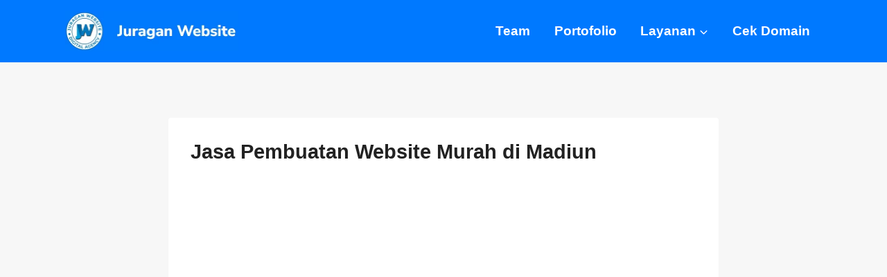

--- FILE ---
content_type: text/html; charset=UTF-8
request_url: https://juraganweb.co.id/jasa-pembuatan-website-murah-di-madiun/
body_size: 21425
content:
<!doctype html><html lang="id" class="no-js" itemtype="https://schema.org/Blog" itemscope><head><script data-no-optimize="1">var litespeed_docref=sessionStorage.getItem("litespeed_docref");litespeed_docref&&(Object.defineProperty(document,"referrer",{get:function(){return litespeed_docref}}),sessionStorage.removeItem("litespeed_docref"));</script> <meta charset="UTF-8"><meta name="viewport" content="width=device-width, initial-scale=1, minimum-scale=1"><meta name='robots' content='index, follow, max-image-preview:large, max-snippet:-1, max-video-preview:-1' /><title>Jasa Pembuatan Website Murah di Madiun - Juragan Website</title><meta name="description" content="Jasa Pembuatan Website Murah di Madiun, lebih dari 500+ pelanggan telah mempercayakan pembuatan websitenya pada kami." /><link rel="canonical" href="https://juraganweb.co.id/jasa-pembuatan-website-murah-di-madiun/" /><meta property="og:locale" content="id_ID" /><meta property="og:type" content="article" /><meta property="og:title" content="Jasa Pembuatan Website Murah di Madiun - Juragan Website" /><meta property="og:description" content="Jasa Pembuatan Website Murah di Madiun, lebih dari 500+ pelanggan telah mempercayakan pembuatan websitenya pada kami." /><meta property="og:url" content="https://juraganweb.co.id/jasa-pembuatan-website-murah-di-madiun/" /><meta property="og:site_name" content="Juragan Website" /><meta property="article:publisher" content="https://www.facebook.com/juraganwebsite" /><meta property="article:published_time" content="2023-10-08T00:32:40+00:00" /><meta property="article:modified_time" content="2023-10-08T00:33:12+00:00" /><meta property="og:image" content="https://juraganweb.co.id/wp-content/uploads/2022/11/jw2-1-1-1024x683.png" /><meta property="og:image:width" content="1024" /><meta property="og:image:height" content="683" /><meta property="og:image:type" content="image/png" /><meta name="author" content="Juragan Website" /><meta name="twitter:card" content="summary_large_image" /><meta name="twitter:label1" content="Ditulis oleh" /><meta name="twitter:data1" content="Juragan Website" /><meta name="twitter:label2" content="Estimasi waktu membaca" /><meta name="twitter:data2" content="2 menit" /> <script type="application/ld+json" class="yoast-schema-graph">{"@context":"https://schema.org","@graph":[{"@type":"Article","@id":"https://juraganweb.co.id/jasa-pembuatan-website-murah-di-madiun/#article","isPartOf":{"@id":"https://juraganweb.co.id/jasa-pembuatan-website-murah-di-madiun/"},"author":{"name":"Juragan Website","@id":"https://juraganweb.co.id/#/schema/person/62d30b488a58c359c54cf840282a491d"},"headline":"Jasa Pembuatan Website Murah di Madiun","datePublished":"2023-10-08T00:32:40+00:00","dateModified":"2023-10-08T00:33:12+00:00","mainEntityOfPage":{"@id":"https://juraganweb.co.id/jasa-pembuatan-website-murah-di-madiun/"},"wordCount":416,"commentCount":0,"publisher":{"@id":"https://juraganweb.co.id/#organization"},"image":{"@id":"https://juraganweb.co.id/jasa-pembuatan-website-murah-di-madiun/#primaryimage"},"thumbnailUrl":"https://juraganweb.co.id/wp-content/uploads/2022/11/jw2-1-1.png","articleSection":["Design","Digital","Marketing","Perusahaan","UMKM","Website"],"inLanguage":"id","potentialAction":[{"@type":"CommentAction","name":"Comment","target":["https://juraganweb.co.id/jasa-pembuatan-website-murah-di-madiun/#respond"]}]},{"@type":"WebPage","@id":"https://juraganweb.co.id/jasa-pembuatan-website-murah-di-madiun/","url":"https://juraganweb.co.id/jasa-pembuatan-website-murah-di-madiun/","name":"Jasa Pembuatan Website Murah di Madiun - Juragan Website","isPartOf":{"@id":"https://juraganweb.co.id/#website"},"primaryImageOfPage":{"@id":"https://juraganweb.co.id/jasa-pembuatan-website-murah-di-madiun/#primaryimage"},"image":{"@id":"https://juraganweb.co.id/jasa-pembuatan-website-murah-di-madiun/#primaryimage"},"thumbnailUrl":"https://juraganweb.co.id/wp-content/uploads/2022/11/jw2-1-1.png","datePublished":"2023-10-08T00:32:40+00:00","dateModified":"2023-10-08T00:33:12+00:00","description":"Jasa Pembuatan Website Murah di Madiun, lebih dari 500+ pelanggan telah mempercayakan pembuatan websitenya pada kami.","breadcrumb":{"@id":"https://juraganweb.co.id/jasa-pembuatan-website-murah-di-madiun/#breadcrumb"},"inLanguage":"id","potentialAction":[{"@type":"ReadAction","target":["https://juraganweb.co.id/jasa-pembuatan-website-murah-di-madiun/"]}]},{"@type":"ImageObject","inLanguage":"id","@id":"https://juraganweb.co.id/jasa-pembuatan-website-murah-di-madiun/#primaryimage","url":"https://juraganweb.co.id/wp-content/uploads/2022/11/jw2-1-1.png","contentUrl":"https://juraganweb.co.id/wp-content/uploads/2022/11/jw2-1-1.png","width":4050,"height":2700,"caption":"Juagan Website : Jasa Pembuatan Website No. 1"},{"@type":"BreadcrumbList","@id":"https://juraganweb.co.id/jasa-pembuatan-website-murah-di-madiun/#breadcrumb","itemListElement":[{"@type":"ListItem","position":1,"name":"Home","item":"https://juraganweb.co.id/"},{"@type":"ListItem","position":2,"name":"Jasa Pembuatan Website Murah di Madiun"}]},{"@type":"WebSite","@id":"https://juraganweb.co.id/#website","url":"https://juraganweb.co.id/","name":"Juragan Website","description":"Jasa pembuatan website dan design web murah terbaik di Indonesia. Biaya terjangkau, desain profesional, SEO Friendly, &amp; gratis konsultasi.","publisher":{"@id":"https://juraganweb.co.id/#organization"},"alternateName":"juraganweb, juragan web","potentialAction":[{"@type":"SearchAction","target":{"@type":"EntryPoint","urlTemplate":"https://juraganweb.co.id/?s={search_term_string}"},"query-input":{"@type":"PropertyValueSpecification","valueRequired":true,"valueName":"search_term_string"}}],"inLanguage":"id"},{"@type":"Organization","@id":"https://juraganweb.co.id/#organization","name":"Juragan Website","alternateName":"juraganweb, juragan web","url":"https://juraganweb.co.id/","logo":{"@type":"ImageObject","inLanguage":"id","@id":"https://juraganweb.co.id/#/schema/logo/image/","url":"https://juraganweb.co.id/wp-content/uploads/2022/06/cropped-Untitled-1.png","contentUrl":"https://juraganweb.co.id/wp-content/uploads/2022/06/cropped-Untitled-1.png","width":512,"height":512,"caption":"Juragan Website"},"image":{"@id":"https://juraganweb.co.id/#/schema/logo/image/"},"sameAs":["https://www.facebook.com/juraganwebsite"]},{"@type":"Person","@id":"https://juraganweb.co.id/#/schema/person/62d30b488a58c359c54cf840282a491d","name":"Juragan Website","image":{"@type":"ImageObject","inLanguage":"id","@id":"https://juraganweb.co.id/#/schema/person/image/","url":"https://juraganweb.co.id/wp-content/litespeed/avatar/27e42a237a055f9180bbd6f63b65934c.jpg?ver=1768336027","contentUrl":"https://juraganweb.co.id/wp-content/litespeed/avatar/27e42a237a055f9180bbd6f63b65934c.jpg?ver=1768336027","caption":"Juragan Website"},"sameAs":["https://juraganweb.co.id"],"url":"https://juraganweb.co.id/author/admin/"}]}</script> <link rel='dns-prefetch' href='//www.googletagmanager.com' /><link rel="alternate" type="application/rss+xml" title="Juragan Website &raquo; Feed" href="https://juraganweb.co.id/feed/" /><link rel="alternate" type="application/rss+xml" title="Juragan Website &raquo; Umpan Komentar" href="https://juraganweb.co.id/comments/feed/" /><link rel="alternate" type="application/rss+xml" title="Juragan Website &raquo; Jasa Pembuatan Website Murah di Madiun Umpan Komentar" href="https://juraganweb.co.id/jasa-pembuatan-website-murah-di-madiun/feed/" /><link data-optimized="2" rel="stylesheet" href="https://juraganweb.co.id/wp-content/litespeed/css/e6a1764719ac44407f20df2e4713d49c.css?ver=e05a1" /> <script type="litespeed/javascript" data-src="https://juraganweb.co.id/wp-includes/js/jquery/jquery.min.js?ver=3.7.1" id="jquery-core-js"></script> 
 <script type="litespeed/javascript" data-src="https://www.googletagmanager.com/gtag/js?id=G-B3RSCTJZMQ" id="google_gtagjs-js"></script> <script id="google_gtagjs-js-after" type="litespeed/javascript">window.dataLayer=window.dataLayer||[];function gtag(){dataLayer.push(arguments)}
gtag("set","linker",{"domains":["juraganweb.co.id"]});gtag("js",new Date());gtag("set","developer_id.dZTNiMT",!0);gtag("config","G-B3RSCTJZMQ")</script> <link rel="https://api.w.org/" href="https://juraganweb.co.id/wp-json/" /><link rel="alternate" title="JSON" type="application/json" href="https://juraganweb.co.id/wp-json/wp/v2/posts/6815" /><link rel="EditURI" type="application/rsd+xml" title="RSD" href="https://juraganweb.co.id/xmlrpc.php?rsd" /><meta name="generator" content="WordPress 6.7.4" /><link rel='shortlink' href='https://juraganweb.co.id/?p=6815' /><link rel="alternate" title="oEmbed (JSON)" type="application/json+oembed" href="https://juraganweb.co.id/wp-json/oembed/1.0/embed?url=https%3A%2F%2Fjuraganweb.co.id%2Fjasa-pembuatan-website-murah-di-madiun%2F" /><link rel="alternate" title="oEmbed (XML)" type="text/xml+oembed" href="https://juraganweb.co.id/wp-json/oembed/1.0/embed?url=https%3A%2F%2Fjuraganweb.co.id%2Fjasa-pembuatan-website-murah-di-madiun%2F&#038;format=xml" /><meta name="generator" content="Site Kit by Google 1.170.0" /><link rel="pingback" href="https://juraganweb.co.id/xmlrpc.php"><meta name="google-adsense-platform-account" content="ca-host-pub-2644536267352236"><meta name="google-adsense-platform-domain" content="sitekit.withgoogle.com"><meta name="generator" content="Elementor 3.34.1; features: additional_custom_breakpoints; settings: css_print_method-external, google_font-enabled, font_display-auto"><link rel="icon" href="https://juraganweb.co.id/wp-content/uploads/2022/06/cropped-Untitled-1-32x32.png" sizes="32x32" /><link rel="icon" href="https://juraganweb.co.id/wp-content/uploads/2022/06/cropped-Untitled-1-192x192.png" sizes="192x192" /><link rel="apple-touch-icon" href="https://juraganweb.co.id/wp-content/uploads/2022/06/cropped-Untitled-1-180x180.png" /><meta name="msapplication-TileImage" content="https://juraganweb.co.id/wp-content/uploads/2022/06/cropped-Untitled-1-270x270.png" /></head><body class="post-template-default single single-post postid-6815 single-format-standard wp-custom-logo wp-embed-responsive footer-on-bottom hide-focus-outline link-style-no-underline content-title-style-normal content-width-narrow content-style-boxed content-vertical-padding-show non-transparent-header mobile-non-transparent-header kadence-elementor-colors elementor-default elementor-kit-2551"><div id="wrapper" class="site wp-site-blocks">
<a class="skip-link screen-reader-text scroll-ignore" href="#main">Skip to content</a><header id="masthead" class="site-header" role="banner" itemtype="https://schema.org/WPHeader" itemscope><div id="main-header" class="site-header-wrap"><div class="site-header-inner-wrap"><div class="site-header-upper-wrap"><div class="site-header-upper-inner-wrap"><div class="site-main-header-wrap site-header-row-container site-header-focus-item site-header-row-layout-standard kadence-sticky-header" data-section="kadence_customizer_header_main" data-reveal-scroll-up="false" data-shrink="true" data-shrink-height="60"><div class="site-header-row-container-inner"><div class="site-container"><div class="site-main-header-inner-wrap site-header-row site-header-row-has-sides site-header-row-no-center"><div class="site-header-main-section-left site-header-section site-header-section-left"><div class="site-header-item site-header-focus-item" data-section="title_tagline"><div class="site-branding branding-layout-standard site-brand-logo-only"><a class="brand has-logo-image" href="https://juraganweb.co.id/" rel="home"><img data-lazyloaded="1" src="[data-uri]" fetchpriority="high" width="506" height="116" data-src="https://juraganweb.co.id/wp-content/uploads/2023/11/Web-capture_3-11-2023_174417_juraganweb.co_.id_.jpeg" class="custom-logo" alt="Logo Juragan Website" decoding="async" data-srcset="https://juraganweb.co.id/wp-content/uploads/2023/11/Web-capture_3-11-2023_174417_juraganweb.co_.id_.jpeg 506w, https://juraganweb.co.id/wp-content/uploads/2023/11/Web-capture_3-11-2023_174417_juraganweb.co_.id_-300x69.jpeg 300w" data-sizes="(max-width: 506px) 100vw, 506px" /></a></div></div></div><div class="site-header-main-section-right site-header-section site-header-section-right"><div class="site-header-item site-header-focus-item site-header-item-main-navigation header-navigation-layout-stretch-false header-navigation-layout-fill-stretch-false" data-section="kadence_customizer_primary_navigation"><nav id="site-navigation" class="main-navigation header-navigation hover-to-open nav--toggle-sub header-navigation-style-underline header-navigation-dropdown-animation-fade" role="navigation" aria-label="Primary Navigation"><div class="primary-menu-container header-menu-container"><ul id="primary-menu" class="menu"><li id="menu-item-6618" class="menu-item menu-item-type-post_type menu-item-object-page menu-item-6618"><a href="https://juraganweb.co.id/team-juragan-website/">Team</a></li><li id="menu-item-6617" class="menu-item menu-item-type-post_type menu-item-object-page menu-item-6617"><a href="https://juraganweb.co.id/portofolio/">Portofolio</a></li><li id="menu-item-6619" class="menu-item menu-item-type-custom menu-item-object-custom menu-item-has-children menu-item-6619"><a href="#"><span class="nav-drop-title-wrap">Layanan<span class="dropdown-nav-toggle"><span class="kadence-svg-iconset svg-baseline"><svg aria-hidden="true" class="kadence-svg-icon kadence-arrow-down-svg" fill="currentColor" version="1.1" xmlns="http://www.w3.org/2000/svg" width="24" height="24" viewBox="0 0 24 24"><title>Expand</title><path d="M5.293 9.707l6 6c0.391 0.391 1.024 0.391 1.414 0l6-6c0.391-0.391 0.391-1.024 0-1.414s-1.024-0.391-1.414 0l-5.293 5.293-5.293-5.293c-0.391-0.391-1.024-0.391-1.414 0s-0.391 1.024 0 1.414z"></path>
</svg></span></span></span></a><ul class="sub-menu"><li id="menu-item-6732" class="menu-item menu-item-type-post_type menu-item-object-page menu-item-6732"><a href="https://juraganweb.co.id/jasa-pembuatan-website-company-profile/">Website Company Profile</a></li><li id="menu-item-9064" class="menu-item menu-item-type-post_type menu-item-object-page menu-item-9064"><a href="https://juraganweb.co.id/jasa-pembuatan-landing-page/">Jasa Landing Page</a></li><li id="menu-item-9026" class="menu-item menu-item-type-post_type menu-item-object-page menu-item-9026"><a href="https://juraganweb.co.id/jasa-perbaikan-websitete/">Jasa Perbaikan Websitete</a></li><li id="menu-item-6614" class="menu-item menu-item-type-post_type menu-item-object-page menu-item-6614"><a href="https://juraganweb.co.id/jasa-maintenance-website/">Maintenance Website</a></li><li id="menu-item-9025" class="menu-item menu-item-type-post_type menu-item-object-page menu-item-9025"><a href="https://juraganweb.co.id/jasa-seo-website-per-bulan/">Jasa SEO Website</a></li><li id="menu-item-6678" class="menu-item menu-item-type-post_type menu-item-object-page menu-item-6678"><a href="https://juraganweb.co.id/kursus-website-wordpress/">Kursus Website WordPress</a></li></ul></li><li id="menu-item-6611" class="menu-item menu-item-type-post_type menu-item-object-page menu-item-6611"><a href="https://juraganweb.co.id/cek-domain/">Cek Domain</a></li></ul></div></nav></div></div></div></div></div></div></div></div></div></div><div id="mobile-header" class="site-mobile-header-wrap"><div class="site-header-inner-wrap"><div class="site-header-upper-wrap"><div class="site-header-upper-inner-wrap"><div class="site-main-header-wrap site-header-focus-item site-header-row-layout-standard site-header-row-tablet-layout-default site-header-row-mobile-layout-standard  kadence-sticky-header" data-shrink="false" data-reveal-scroll-up="false"><div class="site-header-row-container-inner"><div class="site-container"><div class="site-main-header-inner-wrap site-header-row site-header-row-has-sides site-header-row-no-center"><div class="site-header-main-section-left site-header-section site-header-section-left"><div class="site-header-item site-header-focus-item" data-section="title_tagline"><div class="site-branding mobile-site-branding branding-layout-standard branding-tablet-layout-standard site-brand-logo-only branding-mobile-layout-standard site-brand-logo-only"><a class="brand has-logo-image" href="https://juraganweb.co.id/" rel="home"><img data-lazyloaded="1" src="[data-uri]" fetchpriority="high" width="506" height="116" data-src="https://juraganweb.co.id/wp-content/uploads/2023/11/Web-capture_3-11-2023_174417_juraganweb.co_.id_.jpeg" class="custom-logo" alt="Logo Juragan Website" decoding="async" data-srcset="https://juraganweb.co.id/wp-content/uploads/2023/11/Web-capture_3-11-2023_174417_juraganweb.co_.id_.jpeg 506w, https://juraganweb.co.id/wp-content/uploads/2023/11/Web-capture_3-11-2023_174417_juraganweb.co_.id_-300x69.jpeg 300w" data-sizes="(max-width: 506px) 100vw, 506px" /></a></div></div></div><div class="site-header-main-section-right site-header-section site-header-section-right"><div class="site-header-item site-header-focus-item site-header-item-navgation-popup-toggle" data-section="kadence_customizer_mobile_trigger"><div class="mobile-toggle-open-container">
<button id="mobile-toggle" class="menu-toggle-open drawer-toggle menu-toggle-style-bordered" aria-label="Open menu" data-toggle-target="#mobile-drawer" data-toggle-body-class="showing-popup-drawer-from-left" aria-expanded="false" data-set-focus=".menu-toggle-close"
>
<span class="menu-toggle-icon"><span class="kadence-svg-iconset"><svg aria-hidden="true" class="kadence-svg-icon kadence-menu-svg" fill="currentColor" version="1.1" xmlns="http://www.w3.org/2000/svg" width="24" height="24" viewBox="0 0 24 24"><title>Toggle Menu</title><path d="M3 13h18c0.552 0 1-0.448 1-1s-0.448-1-1-1h-18c-0.552 0-1 0.448-1 1s0.448 1 1 1zM3 7h18c0.552 0 1-0.448 1-1s-0.448-1-1-1h-18c-0.552 0-1 0.448-1 1s0.448 1 1 1zM3 19h18c0.552 0 1-0.448 1-1s-0.448-1-1-1h-18c-0.552 0-1 0.448-1 1s0.448 1 1 1z"></path>
</svg></span></span>
</button></div></div></div></div></div></div></div></div></div></div></div></header><div id="inner-wrap" class="wrap kt-clear"><div id="primary" class="content-area"><div class="content-container site-container"><main id="main" class="site-main" role="main"><div class="content-wrap"><article id="post-6815" class="entry content-bg single-entry post-6815 post type-post status-publish format-standard has-post-thumbnail hentry category-design category-digital category-marketing category-perusahaan category-umkm category-website"><div class="entry-content-wrap"><header class="entry-header post-title title-align-inherit title-tablet-align-inherit title-mobile-align-inherit"><h1 class="entry-title">Jasa Pembuatan Website Murah di Madiun</h1></header><div class="entry-content single-content"><p><img decoding="async" class="aligncenter wp-image-5166 size-large lazyload" data-src="https://juraganweb.co.id/wp-content/uploads/2022/11/jw2-1-1-1024x683.png" alt="Juagan Website : Jasa Pembuatan Website No. 1 " width="1024" height="683" data-srcset="https://juraganweb.co.id/wp-content/uploads/2022/11/jw2-1-1-1024x683.png 1024w, https://juraganweb.co.id/wp-content/uploads/2022/11/jw2-1-1-300x200.png 300w, https://juraganweb.co.id/wp-content/uploads/2022/11/jw2-1-1-768x512.png 768w, https://juraganweb.co.id/wp-content/uploads/2022/11/jw2-1-1-1536x1024.png 1536w, https://juraganweb.co.id/wp-content/uploads/2022/11/jw2-1-1-2048x1365.png 2048w" data-sizes="(max-width: 1024px) 100vw, 1024px" src="[data-uri]" style="--smush-placeholder-width: 1024px; --smush-placeholder-aspect-ratio: 1024/683;" /></p><p>Kami Menawarkan Jasa Pembuatan Website Murah di Madiun &#8211; Di zaman yang serba digital seperti sekarang ini, memiliki website sendiri merupakan hal yang sangat penting bagi sebuah perusahaan. Website dapat menjadi media promosi online yang efektif dan meningkatkan kepercayaan pelanggan terhadap perusahaan. Namun, bagaimana jika perusahaan Anda belum memiliki website ataupun website sudah ada namun belum optimal? Jangan khawatir, <a href="http://juraganweb.co.id">Juragan Website</a> siap membantu Anda dalam membuat website yang profesional dan berkualitas.</p><h2>Jasa Pembuatan Website Murah di Madiun</h2><p>Saat ini, lebih dari 500+ pelanggan telah mempercayakan pembuatan websitenya pada kami. Kami menyediakan berbagai macam layanan website, dari pembuatan website company profile, toko online, e-commerce, website sekolah, jasa legalitas, hukum, dealer/sales mobil, rental, tour, travel dan masih banyak lagi, yang semuanya disesuaikan dengan kebutuhan dan keinginan klien.</p><h2>Portofolio Juragan Website</h2><p><img decoding="async" class="alignnone wp-image-6767 size-medium lazyload" title="Portofolio Website Profil Kontor Konsultan" data-src="https://juraganweb.co.id/wp-content/uploads/2023/10/Portofolio-Juragan-Website-9-300x300.png" alt="Portofolio Website Profil Kontor Konsultan" width="300" height="300" data-srcset="https://juraganweb.co.id/wp-content/uploads/2023/10/Portofolio-Juragan-Website-9-300x300.png 300w, https://juraganweb.co.id/wp-content/uploads/2023/10/Portofolio-Juragan-Website-9-1024x1024.png 1024w, https://juraganweb.co.id/wp-content/uploads/2023/10/Portofolio-Juragan-Website-9-150x150.png 150w, https://juraganweb.co.id/wp-content/uploads/2023/10/Portofolio-Juragan-Website-9-768x768.png 768w, https://juraganweb.co.id/wp-content/uploads/2023/10/Portofolio-Juragan-Website-9.png 1080w" data-sizes="(max-width: 300px) 100vw, 300px" src="[data-uri]" style="--smush-placeholder-width: 300px; --smush-placeholder-aspect-ratio: 300/300;" />  <img decoding="async" class="alignnone wp-image-6724 size-medium lazyload" style="--smush-placeholder-width: 300px; --smush-placeholder-aspect-ratio: 300/300;font-family: var(--global-body-font-family);" title="Portofolio Website Rental Mobil" data-src="https://juraganweb.co.id/wp-content/uploads/2023/09/Portofolio-Juragan-Website-6-300x300.png" alt="Portofolio Website Rental Mobil" width="300" height="300" data-srcset="https://juraganweb.co.id/wp-content/uploads/2023/09/Portofolio-Juragan-Website-6-300x300.png 300w, https://juraganweb.co.id/wp-content/uploads/2023/09/Portofolio-Juragan-Website-6-1024x1024.png 1024w, https://juraganweb.co.id/wp-content/uploads/2023/09/Portofolio-Juragan-Website-6-150x150.png 150w, https://juraganweb.co.id/wp-content/uploads/2023/09/Portofolio-Juragan-Website-6-768x768.png 768w, https://juraganweb.co.id/wp-content/uploads/2023/09/Portofolio-Juragan-Website-6.png 1080w" data-sizes="(max-width: 300px) 100vw, 300px" src="[data-uri]" /><img decoding="async" class="alignnone wp-image-6435 size-medium lazyload" style="--smush-placeholder-width: 300px; --smush-placeholder-aspect-ratio: 300/300;font-family: var(--global-body-font-family);" title="Portofolio Website Toko Online" data-src="https://juraganweb.co.id/wp-content/uploads/2023/08/Portofolio-Juragan-Website-6-300x300.png" alt="Portofolio Website Toko Online" width="300" height="300" data-srcset="https://juraganweb.co.id/wp-content/uploads/2023/08/Portofolio-Juragan-Website-6-300x300.png 300w, https://juraganweb.co.id/wp-content/uploads/2023/08/Portofolio-Juragan-Website-6-1024x1024.png 1024w, https://juraganweb.co.id/wp-content/uploads/2023/08/Portofolio-Juragan-Website-6-150x150.png 150w, https://juraganweb.co.id/wp-content/uploads/2023/08/Portofolio-Juragan-Website-6-768x768.png 768w, https://juraganweb.co.id/wp-content/uploads/2023/08/Portofolio-Juragan-Website-6-800x800.png 800w, https://juraganweb.co.id/wp-content/uploads/2023/08/Portofolio-Juragan-Website-6-700x700.png 700w, https://juraganweb.co.id/wp-content/uploads/2023/08/Portofolio-Juragan-Website-6-100x100.png 100w, https://juraganweb.co.id/wp-content/uploads/2023/08/Portofolio-Juragan-Website-6.png 1080w" data-sizes="(max-width: 300px) 100vw, 300px" src="[data-uri]" />  <img decoding="async" class="alignnone wp-image-6439 size-medium lazyload" style="--smush-placeholder-width: 300px; --smush-placeholder-aspect-ratio: 300/300;font-family: var(--global-body-font-family);" title="Portofolio Website Company Profile" data-src="https://juraganweb.co.id/wp-content/uploads/2023/08/Portofolio-Juragan-Website-7-300x300.png" alt="Portofolio Website Company Profile" width="300" height="300" data-srcset="https://juraganweb.co.id/wp-content/uploads/2023/08/Portofolio-Juragan-Website-7-300x300.png 300w, https://juraganweb.co.id/wp-content/uploads/2023/08/Portofolio-Juragan-Website-7-1024x1024.png 1024w, https://juraganweb.co.id/wp-content/uploads/2023/08/Portofolio-Juragan-Website-7-150x150.png 150w, https://juraganweb.co.id/wp-content/uploads/2023/08/Portofolio-Juragan-Website-7-768x768.png 768w, https://juraganweb.co.id/wp-content/uploads/2023/08/Portofolio-Juragan-Website-7-800x800.png 800w, https://juraganweb.co.id/wp-content/uploads/2023/08/Portofolio-Juragan-Website-7-700x700.png 700w, https://juraganweb.co.id/wp-content/uploads/2023/08/Portofolio-Juragan-Website-7-100x100.png 100w, https://juraganweb.co.id/wp-content/uploads/2023/08/Portofolio-Juragan-Website-7.png 1080w" data-sizes="(max-width: 300px) 100vw, 300px" src="[data-uri]" /><img decoding="async" class="alignnone wp-image-6073 size-medium lazyload" style="--smush-placeholder-width: 300px; --smush-placeholder-aspect-ratio: 300/300;font-family: var(--global-body-font-family);" title="Portofolio Website Dealer Mobil" data-src="https://juraganweb.co.id/wp-content/uploads/2023/05/Portofolio-Juragan-Website-2-300x300.jpg" alt="Portofolio Website Dealer Mobil" width="300" height="300" data-srcset="https://juraganweb.co.id/wp-content/uploads/2023/05/Portofolio-Juragan-Website-2-300x300.jpg 300w, https://juraganweb.co.id/wp-content/uploads/2023/05/Portofolio-Juragan-Website-2-1024x1024.jpg 1024w, https://juraganweb.co.id/wp-content/uploads/2023/05/Portofolio-Juragan-Website-2-150x150.jpg 150w, https://juraganweb.co.id/wp-content/uploads/2023/05/Portofolio-Juragan-Website-2-768x768.jpg 768w, https://juraganweb.co.id/wp-content/uploads/2023/05/Portofolio-Juragan-Website-2.jpg 1080w" data-sizes="(max-width: 300px) 100vw, 300px" src="[data-uri]" />  <img decoding="async" class="alignnone wp-image-5569 size-medium lazyload" style="--smush-placeholder-width: 300px; --smush-placeholder-aspect-ratio: 300/300;font-family: var(--global-body-font-family);" title="Portofolio Website Portal Berita" data-src="https://juraganweb.co.id/wp-content/uploads/2023/01/17-300x300.png" alt="Portofolio Website Portal Berita" width="300" height="300" data-srcset="https://juraganweb.co.id/wp-content/uploads/2023/01/17-300x300.png 300w, https://juraganweb.co.id/wp-content/uploads/2023/01/17-1024x1024.png 1024w, https://juraganweb.co.id/wp-content/uploads/2023/01/17-150x150.png 150w, https://juraganweb.co.id/wp-content/uploads/2023/01/17-768x768.png 768w, https://juraganweb.co.id/wp-content/uploads/2023/01/17.png 1080w" data-sizes="(max-width: 300px) 100vw, 300px" src="[data-uri]" /></p><blockquote><p><strong> <a href="https://juraganweb.co.id/portofolio/">Lihat Portofolio Lainnya</a></strong></p></blockquote><h3>Mengapa Harus Memilih Juragan Website?</h3><h4>1. Tim Ahli dan Berpengalaman</h4><p>Juragan Website memiliki tim ahli yang berpengalaman dalam membuat website dan mengembangkan website dan aplikasi. Tim kami terdiri dari web designer, web developer, content writer, Google Ads, dan jasa SEO yang akan membantu Anda untuk memaksimalkan website Anda.</p><h4>2. Desain yang Menarik dan Responsive</h4><p>Kami mengerti bahwa desain yang menarik dan responsive sangat penting bagi keberhasilan sebuah website. Kami selalu memperhatikan tampilan website dan menyesuaikan dengan permintaan klien, sehingga website yang kami kembangkan selalu menarik dan nyaman saat diakses dari desktop maupun mobile phone.</p><h4>3. Fitur-Fitur Lengkap dan Beragam</h4><p>Website yang kami buat memiliki fitur-fitur yang lengkap dan beragam, seperti halaman about us, produk/layanan, portfolio, galeri, testimoni, kontak dan masih banyak lagi. Selain itu, website yang kami buat juga memiliki fitur diback-end yang memungkinkan klien untuk memodifikasi website dengan mudah sesuai kebutuhan.</p><h4>4. Biaya yang Terjangkau</h4><p>Kami menyadari bahwa biaya yang terjangkau menjadi pertimbangan dalam memilih jasa pembuatan website. Oleh karena itu, kami menawarkan harga yang terjangkau tanpa mengurangi kualitas layanan yang kami berikan.</p><h4>5. Pelayanan yang Ramah dan Bertanggung Jawab</h4><p>Setiap klien kami selalu mendapatkan pelayanan yang ramah dan bertanggung jawab dari tim kami. Kami selalu berusaha memberikan solusi terbaik dan mengutamakan kepuasan klien dalam setiap proses pembuatan website.</p><p>Jadi, apakah Anda mencari Jasa Pembuatan Website Murah di Madiun yang terbaik dan terpercaya? <a href="http://juraganweb.co.id">Juragan Website</a> adalah pilihan yang tepat untuk Anda.</p><p>Tunggu apa lagi? <a href="https://api.whatsapp.com/send?phone=6289685478807&amp;text=Halo%2C%20Juragan%20Website">Hubungi kami sekarang</a> untuk mendapatkan konsultasi dan penawaran harga terbaik untuk pembuatan website Anda.</p><blockquote><h4 class="ekit-heading--title elementskit-section-title ">Optimalkan Seluruh Potensi Online Pada Bisnis Anda Sekarang!</h4><p>Jika Anda ingin bisa bersaing dengan bisnis-bisnis besar diluar sana, Anda harus memaksimalkan semua sumber daya yang ada. Kami hadir di sini untuk membantu Anda memaksimalkannya!</p></blockquote><div class="kk-star-ratings kksr-auto kksr-align-center kksr-valign-bottom"
data-payload='{&quot;align&quot;:&quot;center&quot;,&quot;id&quot;:&quot;6815&quot;,&quot;slug&quot;:&quot;default&quot;,&quot;valign&quot;:&quot;bottom&quot;,&quot;ignore&quot;:&quot;&quot;,&quot;reference&quot;:&quot;auto&quot;,&quot;class&quot;:&quot;&quot;,&quot;count&quot;:&quot;0&quot;,&quot;legendonly&quot;:&quot;&quot;,&quot;readonly&quot;:&quot;&quot;,&quot;score&quot;:&quot;0&quot;,&quot;starsonly&quot;:&quot;&quot;,&quot;best&quot;:&quot;5&quot;,&quot;gap&quot;:&quot;5&quot;,&quot;greet&quot;:&quot;Rate this post&quot;,&quot;legend&quot;:&quot;Skor: 0 · 0 suara&quot;,&quot;size&quot;:&quot;17&quot;,&quot;title&quot;:&quot;Jasa Pembuatan Website Murah di Madiun&quot;,&quot;width&quot;:&quot;0&quot;,&quot;_legend&quot;:&quot;Skor: {score} · {count} suara&quot;,&quot;font_factor&quot;:&quot;1.25&quot;}'><div class="kksr-stars"><div class="kksr-stars-inactive"><div class="kksr-star" data-star="1" style="padding-right: 5px"><div class="kksr-icon" style="width: 17px; height: 17px;"></div></div><div class="kksr-star" data-star="2" style="padding-right: 5px"><div class="kksr-icon" style="width: 17px; height: 17px;"></div></div><div class="kksr-star" data-star="3" style="padding-right: 5px"><div class="kksr-icon" style="width: 17px; height: 17px;"></div></div><div class="kksr-star" data-star="4" style="padding-right: 5px"><div class="kksr-icon" style="width: 17px; height: 17px;"></div></div><div class="kksr-star" data-star="5" style="padding-right: 5px"><div class="kksr-icon" style="width: 17px; height: 17px;"></div></div></div><div class="kksr-stars-active" style="width: 0px;"><div class="kksr-star" style="padding-right: 5px"><div class="kksr-icon" style="width: 17px; height: 17px;"></div></div><div class="kksr-star" style="padding-right: 5px"><div class="kksr-icon" style="width: 17px; height: 17px;"></div></div><div class="kksr-star" style="padding-right: 5px"><div class="kksr-icon" style="width: 17px; height: 17px;"></div></div><div class="kksr-star" style="padding-right: 5px"><div class="kksr-icon" style="width: 17px; height: 17px;"></div></div><div class="kksr-star" style="padding-right: 5px"><div class="kksr-icon" style="width: 17px; height: 17px;"></div></div></div></div><div class="kksr-legend" style="font-size: 13.6px;">
<span class="kksr-muted">Rate this post</span></div></div></div><footer class="entry-footer"></footer></div></article><nav class="navigation post-navigation" aria-label="Pos"><h2 class="screen-reader-text">Navigasi pos</h2><div class="nav-links"><div class="nav-previous"><a href="https://juraganweb.co.id/jasa-pembuatan-website-murah-di-jombang/" rel="prev"><div class="post-navigation-sub"><small><span class="kadence-svg-iconset svg-baseline"><svg aria-hidden="true" class="kadence-svg-icon kadence-arrow-left-alt-svg" fill="currentColor" version="1.1" xmlns="http://www.w3.org/2000/svg" width="29" height="28" viewBox="0 0 29 28"><title>Previous</title><path d="M28 12.5v3c0 0.281-0.219 0.5-0.5 0.5h-19.5v3.5c0 0.203-0.109 0.375-0.297 0.453s-0.391 0.047-0.547-0.078l-6-5.469c-0.094-0.094-0.156-0.219-0.156-0.359v0c0-0.141 0.063-0.281 0.156-0.375l6-5.531c0.156-0.141 0.359-0.172 0.547-0.094 0.172 0.078 0.297 0.25 0.297 0.453v3.5h19.5c0.281 0 0.5 0.219 0.5 0.5z"></path>
</svg></span>Previous</small></div>Jasa Pembuatan Website Murah di Jombang</a></div><div class="nav-next"><a href="https://juraganweb.co.id/jasa-pembuatan-website-murah-di-ngawi/" rel="next"><div class="post-navigation-sub"><small>Next<span class="kadence-svg-iconset svg-baseline"><svg aria-hidden="true" class="kadence-svg-icon kadence-arrow-right-alt-svg" fill="currentColor" version="1.1" xmlns="http://www.w3.org/2000/svg" width="27" height="28" viewBox="0 0 27 28"><title>Continue</title><path d="M27 13.953c0 0.141-0.063 0.281-0.156 0.375l-6 5.531c-0.156 0.141-0.359 0.172-0.547 0.094-0.172-0.078-0.297-0.25-0.297-0.453v-3.5h-19.5c-0.281 0-0.5-0.219-0.5-0.5v-3c0-0.281 0.219-0.5 0.5-0.5h19.5v-3.5c0-0.203 0.109-0.375 0.297-0.453s0.391-0.047 0.547 0.078l6 5.469c0.094 0.094 0.156 0.219 0.156 0.359v0z"></path>
</svg></span></small></div>Jasa Pembuatan Website Murah di Ngawi</a></div></div></nav><div class="entry-related alignfull entry-related-style-wide"><div class="entry-related-inner content-container site-container"><div class="entry-related-inner-content alignwide"><h2 class="entry-related-title">Similar Posts</h2><div class="entry-related-carousel kadence-slide-init splide" data-columns-xxl="3" data-columns-xl="3" data-columns-md="3" data-columns-sm="2" data-columns-xs="2" data-columns-ss="1" data-slider-anim-speed="400" data-slider-scroll="1" data-slider-dots="true" data-slider-arrows="true" data-slider-hover-pause="false" data-slider-auto="false" data-slider-speed="7000" data-slider-gutter="40" data-slider-loop="true" data-slider-next-label="Next" data-slider-slide-label="Posts" data-slider-prev-label="Previous"><div class="splide__track"><div class="splide__list grid-cols grid-sm-col-2 grid-lg-col-3"><div class="carousel-item splide__slide"><article class="entry content-bg loop-entry post-7800 post type-post status-publish format-standard has-post-thumbnail hentry category-design category-digital category-jasa-pembuatan-website category-jasa-website-terbaik category-marketing category-perusahaan category-umkm category-website tag-jasa-pembuatan-website tag-jasa-website-seo">
<a class="post-thumbnail kadence-thumbnail-ratio-inherit" href="https://juraganweb.co.id/jasa-website-seo-terbaik-di-depok/"><div class="post-thumbnail-inner">
<img width="1110" height="592" data-src="https://juraganweb.co.id/wp-content/uploads/2023/11/Jasa-Pembuatan-Website-SEO-Terbaik-di-Depok.png" class="attachment-full size-full wp-post-image lazyload" alt="Jasa Pembuatan Website SEO Terbaik di Depok" decoding="async" data-srcset="https://juraganweb.co.id/wp-content/uploads/2023/11/Jasa-Pembuatan-Website-SEO-Terbaik-di-Depok.png 1110w, https://juraganweb.co.id/wp-content/uploads/2023/11/Jasa-Pembuatan-Website-SEO-Terbaik-di-Depok-300x160.png 300w, https://juraganweb.co.id/wp-content/uploads/2023/11/Jasa-Pembuatan-Website-SEO-Terbaik-di-Depok-1024x546.png 1024w, https://juraganweb.co.id/wp-content/uploads/2023/11/Jasa-Pembuatan-Website-SEO-Terbaik-di-Depok-768x410.png 768w" data-sizes="(max-width: 1110px) 100vw, 1110px" src="[data-uri]" style="--smush-placeholder-width: 1110px; --smush-placeholder-aspect-ratio: 1110/592;" /></div>
</a><div class="entry-content-wrap"><header class="entry-header"><h3 class="entry-title"><a href="https://juraganweb.co.id/jasa-website-seo-terbaik-di-depok/" rel="bookmark">Jasa Website SEO Terbaik di Depok</a></h3></header><footer class="entry-footer"></footer></div></article></div><div class="carousel-item splide__slide"><article class="entry content-bg loop-entry post-7886 post type-post status-publish format-standard has-post-thumbnail hentry category-design category-digital category-jasa-pembuatan-website category-jasa-website-terbaik category-marketing category-perusahaan category-umkm category-website tag-jasa-pembuatan-website tag-jasa-website-seo">
<a class="post-thumbnail kadence-thumbnail-ratio-inherit" href="https://juraganweb.co.id/jasa-website-seo-terbaik-di-denpasar/"><div class="post-thumbnail-inner">
<img width="1110" height="592" data-src="https://juraganweb.co.id/wp-content/uploads/2023/11/Jasa-Pembuatan-Website-SEO-Terbaik-di-Denpasar.png" class="attachment-full size-full wp-post-image lazyload" alt="Jasa Pembuatan Website SEO Terbaik di Denpasar" decoding="async" data-srcset="https://juraganweb.co.id/wp-content/uploads/2023/11/Jasa-Pembuatan-Website-SEO-Terbaik-di-Denpasar.png 1110w, https://juraganweb.co.id/wp-content/uploads/2023/11/Jasa-Pembuatan-Website-SEO-Terbaik-di-Denpasar-300x160.png 300w, https://juraganweb.co.id/wp-content/uploads/2023/11/Jasa-Pembuatan-Website-SEO-Terbaik-di-Denpasar-1024x546.png 1024w, https://juraganweb.co.id/wp-content/uploads/2023/11/Jasa-Pembuatan-Website-SEO-Terbaik-di-Denpasar-768x410.png 768w" data-sizes="(max-width: 1110px) 100vw, 1110px" src="[data-uri]" style="--smush-placeholder-width: 1110px; --smush-placeholder-aspect-ratio: 1110/592;" /></div>
</a><div class="entry-content-wrap"><header class="entry-header"><h3 class="entry-title"><a href="https://juraganweb.co.id/jasa-website-seo-terbaik-di-denpasar/" rel="bookmark">Jasa Website SEO Terbaik di Denpasar</a></h3></header><footer class="entry-footer"></footer></div></article></div><div class="carousel-item splide__slide"><article class="entry content-bg loop-entry post-7855 post type-post status-publish format-standard has-post-thumbnail hentry category-digital category-konsultan category-marketing category-pajak category-perusahaan category-umkm tag-konsultan-pajak">
<a class="post-thumbnail kadence-thumbnail-ratio-inherit" href="https://juraganweb.co.id/kantor-konsultan-pajak-di-pontianak/"><div class="post-thumbnail-inner">
<img width="940" height="788" data-src="https://juraganweb.co.id/wp-content/uploads/2023/11/KANTOR-Konsultan-Pajak-di-Pontianak.png" class="attachment-full size-full wp-post-image lazyload" alt="Kantor Konsultan Pajak di Pontianak" decoding="async" data-srcset="https://juraganweb.co.id/wp-content/uploads/2023/11/KANTOR-Konsultan-Pajak-di-Pontianak.png 940w, https://juraganweb.co.id/wp-content/uploads/2023/11/KANTOR-Konsultan-Pajak-di-Pontianak-300x251.png 300w, https://juraganweb.co.id/wp-content/uploads/2023/11/KANTOR-Konsultan-Pajak-di-Pontianak-768x644.png 768w" data-sizes="(max-width: 940px) 100vw, 940px" src="[data-uri]" style="--smush-placeholder-width: 940px; --smush-placeholder-aspect-ratio: 940/788;" /></div>
</a><div class="entry-content-wrap"><header class="entry-header"><h3 class="entry-title"><a href="https://juraganweb.co.id/kantor-konsultan-pajak-di-pontianak/" rel="bookmark">Kantor Konsultan Pajak di Pontianak</a></h3></header><footer class="entry-footer"></footer></div></article></div><div class="carousel-item splide__slide"><article class="entry content-bg loop-entry post-8446 post type-post status-publish format-standard has-post-thumbnail hentry category-design category-digital category-jasa-pembuatan-website category-jasa-website-terbaik category-marketing category-perusahaan category-umkm category-website tag-jasa-pembuatan-website tag-jasa-website-seo">
<a class="post-thumbnail kadence-thumbnail-ratio-inherit" href="https://juraganweb.co.id/perkhidmatan-laman-web-seo-terbaik-sarawak/"><div class="post-thumbnail-inner">
<img width="1110" height="592" data-src="https://juraganweb.co.id/wp-content/uploads/2023/12/Perkhidmatan-Laman-Web-SEO-Terbaik-Malaysia.png" class="attachment-full size-full wp-post-image lazyload" alt="Perkhidmatan Laman Web SEO Terbaik Malaysia" decoding="async" data-srcset="https://juraganweb.co.id/wp-content/uploads/2023/12/Perkhidmatan-Laman-Web-SEO-Terbaik-Malaysia.png 1110w, https://juraganweb.co.id/wp-content/uploads/2023/12/Perkhidmatan-Laman-Web-SEO-Terbaik-Malaysia-300x160.png 300w, https://juraganweb.co.id/wp-content/uploads/2023/12/Perkhidmatan-Laman-Web-SEO-Terbaik-Malaysia-1024x546.png 1024w, https://juraganweb.co.id/wp-content/uploads/2023/12/Perkhidmatan-Laman-Web-SEO-Terbaik-Malaysia-768x410.png 768w" data-sizes="(max-width: 1110px) 100vw, 1110px" src="[data-uri]" style="--smush-placeholder-width: 1110px; --smush-placeholder-aspect-ratio: 1110/592;" /></div>
</a><div class="entry-content-wrap"><header class="entry-header"><h3 class="entry-title"><a href="https://juraganweb.co.id/perkhidmatan-laman-web-seo-terbaik-sarawak/" rel="bookmark">Perkhidmatan Laman Web SEO Terbaik Sarawak</a></h3></header><footer class="entry-footer"></footer></div></article></div><div class="carousel-item splide__slide"><article class="entry content-bg loop-entry post-7915 post type-post status-publish format-standard has-post-thumbnail hentry category-digital category-jasa-pembuatan-website category-kursus-website-wordpress category-marketing category-perusahaan category-umkm category-website tag-kursus-website tag-kursus-website-wordpress tag-pembuatan-website">
<a class="post-thumbnail kadence-thumbnail-ratio-inherit" href="https://juraganweb.co.id/kursus-website-wordpress-di-sambas/"><div class="post-thumbnail-inner">
<img width="1110" height="592" data-src="https://juraganweb.co.id/wp-content/uploads/2023/11/Kursus-Website-WordPress-di-Sambas.jpg" class="attachment-full size-full wp-post-image lazyload" alt="Kursus Website WordPress di Sambas" decoding="async" data-srcset="https://juraganweb.co.id/wp-content/uploads/2023/11/Kursus-Website-WordPress-di-Sambas.jpg 1110w, https://juraganweb.co.id/wp-content/uploads/2023/11/Kursus-Website-WordPress-di-Sambas-300x160.jpg 300w, https://juraganweb.co.id/wp-content/uploads/2023/11/Kursus-Website-WordPress-di-Sambas-1024x546.jpg 1024w, https://juraganweb.co.id/wp-content/uploads/2023/11/Kursus-Website-WordPress-di-Sambas-768x410.jpg 768w" data-sizes="(max-width: 1110px) 100vw, 1110px" src="[data-uri]" style="--smush-placeholder-width: 1110px; --smush-placeholder-aspect-ratio: 1110/592;" /></div>
</a><div class="entry-content-wrap"><header class="entry-header"><h3 class="entry-title"><a href="https://juraganweb.co.id/kursus-website-wordpress-di-sambas/" rel="bookmark">Kursus Website WordPress di Sambas</a></h3></header><footer class="entry-footer"></footer></div></article></div><div class="carousel-item splide__slide"><article class="entry content-bg loop-entry post-8675 post type-post status-publish format-standard has-post-thumbnail hentry category-digital category-jasa-pembuatan-website category-kursus-website-wordpress category-marketing category-perusahaan category-umkm category-website tag-kursus-website tag-kursus-website-wordpress tag-pembuatan-website">
<a class="post-thumbnail kadence-thumbnail-ratio-inherit" href="https://juraganweb.co.id/kursus-website-tanpa-coding/"><div class="post-thumbnail-inner">
<img width="1110" height="592" data-src="https://juraganweb.co.id/wp-content/uploads/2024/01/Kursus-Website-Tanpa-Coding-Kubu-Raya-1.png" class="attachment-full size-full wp-post-image lazyload" alt="Kursus Website Tanpa Coding" decoding="async" data-srcset="https://juraganweb.co.id/wp-content/uploads/2024/01/Kursus-Website-Tanpa-Coding-Kubu-Raya-1.png 1110w, https://juraganweb.co.id/wp-content/uploads/2024/01/Kursus-Website-Tanpa-Coding-Kubu-Raya-1-300x160.png 300w, https://juraganweb.co.id/wp-content/uploads/2024/01/Kursus-Website-Tanpa-Coding-Kubu-Raya-1-1024x546.png 1024w, https://juraganweb.co.id/wp-content/uploads/2024/01/Kursus-Website-Tanpa-Coding-Kubu-Raya-1-768x410.png 768w" data-sizes="(max-width: 1110px) 100vw, 1110px" src="[data-uri]" style="--smush-placeholder-width: 1110px; --smush-placeholder-aspect-ratio: 1110/592;" /></div>
</a><div class="entry-content-wrap"><header class="entry-header"><h3 class="entry-title"><a href="https://juraganweb.co.id/kursus-website-tanpa-coding/" rel="bookmark">Kursus Website Tanpa Coding</a></h3></header><footer class="entry-footer"></footer></div></article></div></div></div></div></div></div></div></div></main></div></div></div><footer id="colophon" class="site-footer" role="contentinfo"><div class="site-footer-wrap"><div class="site-top-footer-wrap site-footer-row-container site-footer-focus-item site-footer-row-layout-standard site-footer-row-tablet-layout-default site-footer-row-mobile-layout-standard" data-section="kadence_customizer_footer_top"><div class="site-footer-row-container-inner"><div class="site-container"><div class="site-top-footer-inner-wrap site-footer-row site-footer-row-columns-4 site-footer-row-column-layout-left-forty site-footer-row-tablet-column-layout-default site-footer-row-mobile-column-layout-row ft-ro-dir-column ft-ro-collapse-normal ft-ro-t-dir-default ft-ro-m-dir-default ft-ro-lstyle-plain"><div class="site-footer-top-section-1 site-footer-section footer-section-inner-items-1"><div class="footer-widget-area widget-area site-footer-focus-item footer-widget4 content-align-default content-tablet-align-default content-mobile-align-default content-valign-default content-tablet-valign-default content-mobile-valign-default" data-section="sidebar-widgets-footer4"><div class="footer-widget-area-inner site-info-inner"><section id="text-17" class="widget widget_text"><h2 class="widget-title">Juragan Website</h2><div class="textwidget"><p>Misi Kami adalah membantu jutaan orang memanfaatkan potensi yang ada di internet untuk membangun kesuksesan online dengan menyediakan layanan website development yang profesional, cepat dan mudah.</p><p>Jl. Wonobaru No. 51B, Kota Pontianak, Kalimantan Barat, Indonesia.</p><p>WhatsApp: <a class="as-footer__privacy--link" href="https://api.whatsapp.com/send?phone=6289685478807&amp;text=Hallo%20Juragan%20Website" aria-label="whatsapp">089685478807</a></p></div></section></div></div></div><div class="site-footer-top-section-2 site-footer-section footer-section-inner-items-1"><div class="footer-widget-area widget-area site-footer-focus-item footer-widget3 content-align-default content-tablet-align-default content-mobile-align-default content-valign-default content-tablet-valign-default content-mobile-valign-default" data-section="sidebar-widgets-footer3"><div class="footer-widget-area-inner site-info-inner"><section id="nav_menu-12" class="widget widget_nav_menu"><h2 class="widget-title">SITEMAP</h2><div class="menu-webagency-menu-container"><ul id="menu-webagency-menu" class="menu"><li class="menu-item menu-item-type-post_type menu-item-object-page menu-item-6618"><a href="https://juraganweb.co.id/team-juragan-website/">Team</a></li><li class="menu-item menu-item-type-post_type menu-item-object-page menu-item-6617"><a href="https://juraganweb.co.id/portofolio/">Portofolio</a></li><li class="menu-item menu-item-type-custom menu-item-object-custom menu-item-has-children menu-item-6619"><a href="#">Layanan</a><ul class="sub-menu"><li class="menu-item menu-item-type-post_type menu-item-object-page menu-item-6732"><a href="https://juraganweb.co.id/jasa-pembuatan-website-company-profile/">Website Company Profile</a></li><li class="menu-item menu-item-type-post_type menu-item-object-page menu-item-9064"><a href="https://juraganweb.co.id/jasa-pembuatan-landing-page/">Jasa Landing Page</a></li><li class="menu-item menu-item-type-post_type menu-item-object-page menu-item-9026"><a href="https://juraganweb.co.id/jasa-perbaikan-websitete/">Jasa Perbaikan Websitete</a></li><li class="menu-item menu-item-type-post_type menu-item-object-page menu-item-6614"><a href="https://juraganweb.co.id/jasa-maintenance-website/">Maintenance Website</a></li><li class="menu-item menu-item-type-post_type menu-item-object-page menu-item-9025"><a href="https://juraganweb.co.id/jasa-seo-website-per-bulan/">Jasa SEO Website</a></li><li class="menu-item menu-item-type-post_type menu-item-object-page menu-item-6678"><a href="https://juraganweb.co.id/kursus-website-wordpress/">Kursus Website WordPress</a></li></ul></li><li class="menu-item menu-item-type-post_type menu-item-object-page menu-item-6611"><a href="https://juraganweb.co.id/cek-domain/">Cek Domain</a></li></ul></div></section></div></div></div><div class="site-footer-top-section-3 site-footer-section footer-section-inner-items-1"><div class="footer-widget-area widget-area site-footer-focus-item footer-widget1 content-align-default content-tablet-align-default content-mobile-align-default content-valign-default content-tablet-valign-default content-mobile-valign-default" data-section="sidebar-widgets-footer1"><div class="footer-widget-area-inner site-info-inner"><section id="nav_menu-10" class="widget widget_nav_menu"><h2 class="widget-title">Info</h2><div class="menu-windget_01-container"><ul id="menu-windget_01" class="menu"><li id="menu-item-6642" class="menu-item menu-item-type-post_type menu-item-object-page menu-item-6642"><a href="https://juraganweb.co.id/about-us/">About Us</a></li><li id="menu-item-6641" class="menu-item menu-item-type-post_type menu-item-object-page menu-item-6641"><a href="https://juraganweb.co.id/syarat-dan-ketentuan/">Syarat &#038; Ketentuan</a></li><li id="menu-item-6643" class="menu-item menu-item-type-custom menu-item-object-custom menu-item-6643"><a href="https://juraganweb.co.id/form-penawaran-website/">Form Penawaran Website</a></li><li id="menu-item-6644" class="menu-item menu-item-type-custom menu-item-object-custom menu-item-6644"><a href="https://juraganweb.co.id/form-konten-website/">Form Konten Website</a></li></ul></div></section></div></div></div><div class="site-footer-top-section-4 site-footer-section footer-section-inner-items-1"><div class="footer-widget-area widget-area site-footer-focus-item footer-social content-align-left content-tablet-align-default content-mobile-align-default content-valign-top content-tablet-valign-default content-mobile-valign-default" data-section="kadence_customizer_footer_social"><div class="footer-widget-area-inner footer-social-inner"><div class="footer-social-wrap"><h2 class="widget-title">Follow Us</h2><div class="footer-social-inner-wrap element-social-inner-wrap social-show-label-true social-style-filled"><a href="#" target="_blank" rel="noopener noreferrer"  class="social-button footer-social-item social-link-facebook"><span class="kadence-svg-iconset"><svg class="kadence-svg-icon kadence-facebook-svg" fill="currentColor" version="1.1" xmlns="http://www.w3.org/2000/svg" width="32" height="32" viewBox="0 0 32 32"><title>Facebook</title><path d="M31.997 15.999c0-8.836-7.163-15.999-15.999-15.999s-15.999 7.163-15.999 15.999c0 7.985 5.851 14.604 13.499 15.804v-11.18h-4.062v-4.625h4.062v-3.525c0-4.010 2.389-6.225 6.043-6.225 1.75 0 3.581 0.313 3.581 0.313v3.937h-2.017c-1.987 0-2.607 1.233-2.607 2.498v3.001h4.437l-0.709 4.625h-3.728v11.18c7.649-1.2 13.499-7.819 13.499-15.804z"></path>
</svg></span><span class="social-label">Facebook</span></a><a href="https://www.instagram.com/juragan_website" target="_blank" rel="noopener noreferrer"  class="social-button footer-social-item social-link-instagram"><span class="kadence-svg-iconset"><svg class="kadence-svg-icon kadence-instagram-svg" fill="currentColor" version="1.1" xmlns="http://www.w3.org/2000/svg" width="32" height="32" viewBox="0 0 32 32"><title>Instagram</title><path d="M21.138 0.242c3.767 0.007 3.914 0.038 4.65 0.144 1.52 0.219 2.795 0.825 3.837 1.821 0.584 0.562 0.987 1.112 1.349 1.848 0.442 0.899 0.659 1.75 0.758 3.016 0.021 0.271 0.031 4.592 0.031 8.916s-0.009 8.652-0.030 8.924c-0.098 1.245-0.315 2.104-0.743 2.986-0.851 1.755-2.415 3.035-4.303 3.522-0.685 0.177-1.304 0.26-2.371 0.31-0.381 0.019-4.361 0.024-8.342 0.024s-7.959-0.012-8.349-0.029c-0.921-0.044-1.639-0.136-2.288-0.303-1.876-0.485-3.469-1.784-4.303-3.515-0.436-0.904-0.642-1.731-0.751-3.045-0.031-0.373-0.039-2.296-0.039-8.87 0-2.215-0.002-3.866 0-5.121 0.006-3.764 0.037-3.915 0.144-4.652 0.219-1.518 0.825-2.795 1.825-3.833 0.549-0.569 1.105-0.975 1.811-1.326 0.915-0.456 1.756-0.668 3.106-0.781 0.374-0.031 2.298-0.038 8.878-0.038h5.13zM15.999 4.364v0c-3.159 0-3.555 0.014-4.796 0.070-1.239 0.057-2.084 0.253-2.824 0.541-0.765 0.297-1.415 0.695-2.061 1.342s-1.045 1.296-1.343 2.061c-0.288 0.74-0.485 1.586-0.541 2.824-0.056 1.241-0.070 1.638-0.070 4.798s0.014 3.556 0.070 4.797c0.057 1.239 0.253 2.084 0.541 2.824 0.297 0.765 0.695 1.415 1.342 2.061s1.296 1.046 2.061 1.343c0.74 0.288 1.586 0.484 2.825 0.541 1.241 0.056 1.638 0.070 4.798 0.070s3.556-0.014 4.797-0.070c1.239-0.057 2.085-0.253 2.826-0.541 0.765-0.297 1.413-0.696 2.060-1.343s1.045-1.296 1.343-2.061c0.286-0.74 0.482-1.586 0.541-2.824 0.056-1.241 0.070-1.637 0.070-4.797s-0.015-3.557-0.070-4.798c-0.058-1.239-0.255-2.084-0.541-2.824-0.298-0.765-0.696-1.415-1.343-2.061s-1.295-1.045-2.061-1.342c-0.742-0.288-1.588-0.484-2.827-0.541-1.241-0.056-1.636-0.070-4.796-0.070zM14.957 6.461c0.31-0 0.655 0 1.044 0 3.107 0 3.475 0.011 4.702 0.067 1.135 0.052 1.75 0.241 2.16 0.401 0.543 0.211 0.93 0.463 1.337 0.87s0.659 0.795 0.871 1.338c0.159 0.41 0.349 1.025 0.401 2.16 0.056 1.227 0.068 1.595 0.068 4.701s-0.012 3.474-0.068 4.701c-0.052 1.135-0.241 1.75-0.401 2.16-0.211 0.543-0.463 0.93-0.871 1.337s-0.794 0.659-1.337 0.87c-0.41 0.16-1.026 0.349-2.16 0.401-1.227 0.056-1.595 0.068-4.702 0.068s-3.475-0.012-4.702-0.068c-1.135-0.052-1.75-0.242-2.161-0.401-0.543-0.211-0.931-0.463-1.338-0.87s-0.659-0.794-0.871-1.337c-0.159-0.41-0.349-1.025-0.401-2.16-0.056-1.227-0.067-1.595-0.067-4.703s0.011-3.474 0.067-4.701c0.052-1.135 0.241-1.75 0.401-2.16 0.211-0.543 0.463-0.931 0.871-1.338s0.795-0.659 1.338-0.871c0.41-0.16 1.026-0.349 2.161-0.401 1.073-0.048 1.489-0.063 3.658-0.065v0.003zM16.001 10.024c-3.3 0-5.976 2.676-5.976 5.976s2.676 5.975 5.976 5.975c3.3 0 5.975-2.674 5.975-5.975s-2.675-5.976-5.975-5.976zM16.001 12.121c2.142 0 3.879 1.736 3.879 3.879s-1.737 3.879-3.879 3.879c-2.142 0-3.879-1.737-3.879-3.879s1.736-3.879 3.879-3.879zM22.212 8.393c-0.771 0-1.396 0.625-1.396 1.396s0.625 1.396 1.396 1.396 1.396-0.625 1.396-1.396c0-0.771-0.625-1.396-1.396-1.396v0.001z"></path>
</svg></span><span class="social-label">Instagram</span></a><a href="https://www.youtube.com/channel/UCoL8MqBrn0_C-npZ4bDVN0A" target="_blank" rel="noopener noreferrer"  class="social-button footer-social-item social-link-youtube"><span class="kadence-svg-iconset"><svg class="kadence-svg-icon kadence-youtube-svg" fill="currentColor" version="1.1" xmlns="http://www.w3.org/2000/svg" width="28" height="28" viewBox="0 0 28 28"><title>YouTube</title><path d="M11.109 17.625l7.562-3.906-7.562-3.953v7.859zM14 4.156c5.891 0 9.797 0.281 9.797 0.281 0.547 0.063 1.75 0.063 2.812 1.188 0 0 0.859 0.844 1.109 2.781 0.297 2.266 0.281 4.531 0.281 4.531v2.125s0.016 2.266-0.281 4.531c-0.25 1.922-1.109 2.781-1.109 2.781-1.062 1.109-2.266 1.109-2.812 1.172 0 0-3.906 0.297-9.797 0.297v0c-7.281-0.063-9.516-0.281-9.516-0.281-0.625-0.109-2.031-0.078-3.094-1.188 0 0-0.859-0.859-1.109-2.781-0.297-2.266-0.281-4.531-0.281-4.531v-2.125s-0.016-2.266 0.281-4.531c0.25-1.937 1.109-2.781 1.109-2.781 1.062-1.125 2.266-1.125 2.812-1.188 0 0 3.906-0.281 9.797-0.281v0z"></path>
</svg></span><span class="social-label">YouTube</span></a><a href="https://goo.gl/maps/tRa788WEoxcHxBwp8" target="_blank" rel="noopener noreferrer"  class="social-button footer-social-item social-link-google_reviews"><span class="kadence-svg-iconset"><svg class="kadence-svg-icon kadence-google-reviews-svg" fill="currentColor" version="1.1" xmlns="http://www.w3.org/2000/svg" width="24" height="28" viewBox="0 0 24 28"><title>Google Reviews</title><path d="M12 12.281h11.328c0.109 0.609 0.187 1.203 0.187 2 0 6.844-4.594 11.719-11.516 11.719-6.641 0-12-5.359-12-12s5.359-12 12-12c3.234 0 5.953 1.188 8.047 3.141l-3.266 3.141c-0.891-0.859-2.453-1.859-4.781-1.859-4.094 0-7.438 3.391-7.438 7.578s3.344 7.578 7.438 7.578c4.75 0 6.531-3.406 6.813-5.172h-6.813v-4.125z"></path>
</svg></span><span class="social-label">Google Reviews</span></a></div></div></div></div></div></div></div></div></div><div class="site-bottom-footer-wrap site-footer-row-container site-footer-focus-item site-footer-row-layout-standard site-footer-row-tablet-layout-contained site-footer-row-mobile-layout-standard" data-section="kadence_customizer_footer_bottom"><div class="site-footer-row-container-inner"><div class="site-container"><div class="site-bottom-footer-inner-wrap site-footer-row site-footer-row-columns-1 site-footer-row-column-layout-row site-footer-row-tablet-column-layout-default site-footer-row-mobile-column-layout-row ft-ro-dir-row ft-ro-collapse-normal ft-ro-t-dir-default ft-ro-m-dir-default ft-ro-lstyle-plain"><div class="site-footer-bottom-section-1 site-footer-section footer-section-inner-items-1"><div class="footer-widget-area site-info site-footer-focus-item content-align-default content-tablet-align-default content-mobile-align-default content-valign-default content-tablet-valign-default content-mobile-valign-default" data-section="kadence_customizer_footer_html"><div class="footer-widget-area-inner site-info-inner"><div class="footer-html inner-link-style-normal"><div class="footer-html-inner"><p>Copyright &copy; 2026 Juragan Website | PT. Juragan Digital Solutions</p></div></div></div></div></div></div></div></div></div></div></footer></div><div id="mobile-drawer" class="popup-drawer popup-drawer-layout-sidepanel popup-drawer-animation-fade popup-drawer-side-left" data-drawer-target-string="#mobile-drawer"
><div class="drawer-overlay" data-drawer-target-string="#mobile-drawer"></div><div class="drawer-inner"><div class="drawer-header">
<button class="menu-toggle-close drawer-toggle" aria-label="Close menu"  data-toggle-target="#mobile-drawer" data-toggle-body-class="showing-popup-drawer-from-left" aria-expanded="false" data-set-focus=".menu-toggle-open"
>
<span class="toggle-close-bar"></span>
<span class="toggle-close-bar"></span>
</button></div><div class="drawer-content mobile-drawer-content content-align-left content-valign-top"><div class="site-header-item site-header-focus-item site-header-item-mobile-navigation mobile-navigation-layout-stretch-false" data-section="kadence_customizer_mobile_navigation"><nav id="mobile-site-navigation" class="mobile-navigation drawer-navigation drawer-navigation-parent-toggle-false" role="navigation" aria-label="Primary Mobile Navigation"><div class="mobile-menu-container drawer-menu-container"><ul id="mobile-menu" class="menu has-collapse-sub-nav"><li class="menu-item menu-item-type-post_type menu-item-object-page menu-item-6618"><a href="https://juraganweb.co.id/team-juragan-website/">Team</a></li><li class="menu-item menu-item-type-post_type menu-item-object-page menu-item-6617"><a href="https://juraganweb.co.id/portofolio/">Portofolio</a></li><li class="menu-item menu-item-type-custom menu-item-object-custom menu-item-has-children menu-item-6619"><div class="drawer-nav-drop-wrap"><a href="#">Layanan</a><button class="drawer-sub-toggle" data-toggle-duration="10" data-toggle-target="#mobile-menu .menu-item-6619 &gt; .sub-menu" aria-expanded="false"><span class="screen-reader-text">Toggle child menu</span><span class="kadence-svg-iconset"><svg aria-hidden="true" class="kadence-svg-icon kadence-arrow-down-svg" fill="currentColor" version="1.1" xmlns="http://www.w3.org/2000/svg" width="24" height="24" viewBox="0 0 24 24"><title>Expand</title><path d="M5.293 9.707l6 6c0.391 0.391 1.024 0.391 1.414 0l6-6c0.391-0.391 0.391-1.024 0-1.414s-1.024-0.391-1.414 0l-5.293 5.293-5.293-5.293c-0.391-0.391-1.024-0.391-1.414 0s-0.391 1.024 0 1.414z"></path>
</svg></span></button></div><ul class="sub-menu"><li class="menu-item menu-item-type-post_type menu-item-object-page menu-item-6732"><a href="https://juraganweb.co.id/jasa-pembuatan-website-company-profile/">Website Company Profile</a></li><li class="menu-item menu-item-type-post_type menu-item-object-page menu-item-9064"><a href="https://juraganweb.co.id/jasa-pembuatan-landing-page/">Jasa Landing Page</a></li><li class="menu-item menu-item-type-post_type menu-item-object-page menu-item-9026"><a href="https://juraganweb.co.id/jasa-perbaikan-websitete/">Jasa Perbaikan Websitete</a></li><li class="menu-item menu-item-type-post_type menu-item-object-page menu-item-6614"><a href="https://juraganweb.co.id/jasa-maintenance-website/">Maintenance Website</a></li><li class="menu-item menu-item-type-post_type menu-item-object-page menu-item-9025"><a href="https://juraganweb.co.id/jasa-seo-website-per-bulan/">Jasa SEO Website</a></li><li class="menu-item menu-item-type-post_type menu-item-object-page menu-item-6678"><a href="https://juraganweb.co.id/kursus-website-wordpress/">Kursus Website WordPress</a></li></ul></li><li class="menu-item menu-item-type-post_type menu-item-object-page menu-item-6611"><a href="https://juraganweb.co.id/cek-domain/">Cek Domain</a></li></ul></div></nav></div></div></div></div> <script data-no-optimize="1">window.lazyLoadOptions=Object.assign({},{threshold:300},window.lazyLoadOptions||{});!function(t,e){"object"==typeof exports&&"undefined"!=typeof module?module.exports=e():"function"==typeof define&&define.amd?define(e):(t="undefined"!=typeof globalThis?globalThis:t||self).LazyLoad=e()}(this,function(){"use strict";function e(){return(e=Object.assign||function(t){for(var e=1;e<arguments.length;e++){var n,a=arguments[e];for(n in a)Object.prototype.hasOwnProperty.call(a,n)&&(t[n]=a[n])}return t}).apply(this,arguments)}function o(t){return e({},at,t)}function l(t,e){return t.getAttribute(gt+e)}function c(t){return l(t,vt)}function s(t,e){return function(t,e,n){e=gt+e;null!==n?t.setAttribute(e,n):t.removeAttribute(e)}(t,vt,e)}function i(t){return s(t,null),0}function r(t){return null===c(t)}function u(t){return c(t)===_t}function d(t,e,n,a){t&&(void 0===a?void 0===n?t(e):t(e,n):t(e,n,a))}function f(t,e){et?t.classList.add(e):t.className+=(t.className?" ":"")+e}function _(t,e){et?t.classList.remove(e):t.className=t.className.replace(new RegExp("(^|\\s+)"+e+"(\\s+|$)")," ").replace(/^\s+/,"").replace(/\s+$/,"")}function g(t){return t.llTempImage}function v(t,e){!e||(e=e._observer)&&e.unobserve(t)}function b(t,e){t&&(t.loadingCount+=e)}function p(t,e){t&&(t.toLoadCount=e)}function n(t){for(var e,n=[],a=0;e=t.children[a];a+=1)"SOURCE"===e.tagName&&n.push(e);return n}function h(t,e){(t=t.parentNode)&&"PICTURE"===t.tagName&&n(t).forEach(e)}function a(t,e){n(t).forEach(e)}function m(t){return!!t[lt]}function E(t){return t[lt]}function I(t){return delete t[lt]}function y(e,t){var n;m(e)||(n={},t.forEach(function(t){n[t]=e.getAttribute(t)}),e[lt]=n)}function L(a,t){var o;m(a)&&(o=E(a),t.forEach(function(t){var e,n;e=a,(t=o[n=t])?e.setAttribute(n,t):e.removeAttribute(n)}))}function k(t,e,n){f(t,e.class_loading),s(t,st),n&&(b(n,1),d(e.callback_loading,t,n))}function A(t,e,n){n&&t.setAttribute(e,n)}function O(t,e){A(t,rt,l(t,e.data_sizes)),A(t,it,l(t,e.data_srcset)),A(t,ot,l(t,e.data_src))}function w(t,e,n){var a=l(t,e.data_bg_multi),o=l(t,e.data_bg_multi_hidpi);(a=nt&&o?o:a)&&(t.style.backgroundImage=a,n=n,f(t=t,(e=e).class_applied),s(t,dt),n&&(e.unobserve_completed&&v(t,e),d(e.callback_applied,t,n)))}function x(t,e){!e||0<e.loadingCount||0<e.toLoadCount||d(t.callback_finish,e)}function M(t,e,n){t.addEventListener(e,n),t.llEvLisnrs[e]=n}function N(t){return!!t.llEvLisnrs}function z(t){if(N(t)){var e,n,a=t.llEvLisnrs;for(e in a){var o=a[e];n=e,o=o,t.removeEventListener(n,o)}delete t.llEvLisnrs}}function C(t,e,n){var a;delete t.llTempImage,b(n,-1),(a=n)&&--a.toLoadCount,_(t,e.class_loading),e.unobserve_completed&&v(t,n)}function R(i,r,c){var l=g(i)||i;N(l)||function(t,e,n){N(t)||(t.llEvLisnrs={});var a="VIDEO"===t.tagName?"loadeddata":"load";M(t,a,e),M(t,"error",n)}(l,function(t){var e,n,a,o;n=r,a=c,o=u(e=i),C(e,n,a),f(e,n.class_loaded),s(e,ut),d(n.callback_loaded,e,a),o||x(n,a),z(l)},function(t){var e,n,a,o;n=r,a=c,o=u(e=i),C(e,n,a),f(e,n.class_error),s(e,ft),d(n.callback_error,e,a),o||x(n,a),z(l)})}function T(t,e,n){var a,o,i,r,c;t.llTempImage=document.createElement("IMG"),R(t,e,n),m(c=t)||(c[lt]={backgroundImage:c.style.backgroundImage}),i=n,r=l(a=t,(o=e).data_bg),c=l(a,o.data_bg_hidpi),(r=nt&&c?c:r)&&(a.style.backgroundImage='url("'.concat(r,'")'),g(a).setAttribute(ot,r),k(a,o,i)),w(t,e,n)}function G(t,e,n){var a;R(t,e,n),a=e,e=n,(t=Et[(n=t).tagName])&&(t(n,a),k(n,a,e))}function D(t,e,n){var a;a=t,(-1<It.indexOf(a.tagName)?G:T)(t,e,n)}function S(t,e,n){var a;t.setAttribute("loading","lazy"),R(t,e,n),a=e,(e=Et[(n=t).tagName])&&e(n,a),s(t,_t)}function V(t){t.removeAttribute(ot),t.removeAttribute(it),t.removeAttribute(rt)}function j(t){h(t,function(t){L(t,mt)}),L(t,mt)}function F(t){var e;(e=yt[t.tagName])?e(t):m(e=t)&&(t=E(e),e.style.backgroundImage=t.backgroundImage)}function P(t,e){var n;F(t),n=e,r(e=t)||u(e)||(_(e,n.class_entered),_(e,n.class_exited),_(e,n.class_applied),_(e,n.class_loading),_(e,n.class_loaded),_(e,n.class_error)),i(t),I(t)}function U(t,e,n,a){var o;n.cancel_on_exit&&(c(t)!==st||"IMG"===t.tagName&&(z(t),h(o=t,function(t){V(t)}),V(o),j(t),_(t,n.class_loading),b(a,-1),i(t),d(n.callback_cancel,t,e,a)))}function $(t,e,n,a){var o,i,r=(i=t,0<=bt.indexOf(c(i)));s(t,"entered"),f(t,n.class_entered),_(t,n.class_exited),o=t,i=a,n.unobserve_entered&&v(o,i),d(n.callback_enter,t,e,a),r||D(t,n,a)}function q(t){return t.use_native&&"loading"in HTMLImageElement.prototype}function H(t,o,i){t.forEach(function(t){return(a=t).isIntersecting||0<a.intersectionRatio?$(t.target,t,o,i):(e=t.target,n=t,a=o,t=i,void(r(e)||(f(e,a.class_exited),U(e,n,a,t),d(a.callback_exit,e,n,t))));var e,n,a})}function B(e,n){var t;tt&&!q(e)&&(n._observer=new IntersectionObserver(function(t){H(t,e,n)},{root:(t=e).container===document?null:t.container,rootMargin:t.thresholds||t.threshold+"px"}))}function J(t){return Array.prototype.slice.call(t)}function K(t){return t.container.querySelectorAll(t.elements_selector)}function Q(t){return c(t)===ft}function W(t,e){return e=t||K(e),J(e).filter(r)}function X(e,t){var n;(n=K(e),J(n).filter(Q)).forEach(function(t){_(t,e.class_error),i(t)}),t.update()}function t(t,e){var n,a,t=o(t);this._settings=t,this.loadingCount=0,B(t,this),n=t,a=this,Y&&window.addEventListener("online",function(){X(n,a)}),this.update(e)}var Y="undefined"!=typeof window,Z=Y&&!("onscroll"in window)||"undefined"!=typeof navigator&&/(gle|ing|ro)bot|crawl|spider/i.test(navigator.userAgent),tt=Y&&"IntersectionObserver"in window,et=Y&&"classList"in document.createElement("p"),nt=Y&&1<window.devicePixelRatio,at={elements_selector:".lazy",container:Z||Y?document:null,threshold:300,thresholds:null,data_src:"src",data_srcset:"srcset",data_sizes:"sizes",data_bg:"bg",data_bg_hidpi:"bg-hidpi",data_bg_multi:"bg-multi",data_bg_multi_hidpi:"bg-multi-hidpi",data_poster:"poster",class_applied:"applied",class_loading:"litespeed-loading",class_loaded:"litespeed-loaded",class_error:"error",class_entered:"entered",class_exited:"exited",unobserve_completed:!0,unobserve_entered:!1,cancel_on_exit:!0,callback_enter:null,callback_exit:null,callback_applied:null,callback_loading:null,callback_loaded:null,callback_error:null,callback_finish:null,callback_cancel:null,use_native:!1},ot="src",it="srcset",rt="sizes",ct="poster",lt="llOriginalAttrs",st="loading",ut="loaded",dt="applied",ft="error",_t="native",gt="data-",vt="ll-status",bt=[st,ut,dt,ft],pt=[ot],ht=[ot,ct],mt=[ot,it,rt],Et={IMG:function(t,e){h(t,function(t){y(t,mt),O(t,e)}),y(t,mt),O(t,e)},IFRAME:function(t,e){y(t,pt),A(t,ot,l(t,e.data_src))},VIDEO:function(t,e){a(t,function(t){y(t,pt),A(t,ot,l(t,e.data_src))}),y(t,ht),A(t,ct,l(t,e.data_poster)),A(t,ot,l(t,e.data_src)),t.load()}},It=["IMG","IFRAME","VIDEO"],yt={IMG:j,IFRAME:function(t){L(t,pt)},VIDEO:function(t){a(t,function(t){L(t,pt)}),L(t,ht),t.load()}},Lt=["IMG","IFRAME","VIDEO"];return t.prototype={update:function(t){var e,n,a,o=this._settings,i=W(t,o);{if(p(this,i.length),!Z&&tt)return q(o)?(e=o,n=this,i.forEach(function(t){-1!==Lt.indexOf(t.tagName)&&S(t,e,n)}),void p(n,0)):(t=this._observer,o=i,t.disconnect(),a=t,void o.forEach(function(t){a.observe(t)}));this.loadAll(i)}},destroy:function(){this._observer&&this._observer.disconnect(),K(this._settings).forEach(function(t){I(t)}),delete this._observer,delete this._settings,delete this.loadingCount,delete this.toLoadCount},loadAll:function(t){var e=this,n=this._settings;W(t,n).forEach(function(t){v(t,e),D(t,n,e)})},restoreAll:function(){var e=this._settings;K(e).forEach(function(t){P(t,e)})}},t.load=function(t,e){e=o(e);D(t,e)},t.resetStatus=function(t){i(t)},t}),function(t,e){"use strict";function n(){e.body.classList.add("litespeed_lazyloaded")}function a(){console.log("[LiteSpeed] Start Lazy Load"),o=new LazyLoad(Object.assign({},t.lazyLoadOptions||{},{elements_selector:"[data-lazyloaded]",callback_finish:n})),i=function(){o.update()},t.MutationObserver&&new MutationObserver(i).observe(e.documentElement,{childList:!0,subtree:!0,attributes:!0})}var o,i;t.addEventListener?t.addEventListener("load",a,!1):t.attachEvent("onload",a)}(window,document);</script><script data-no-optimize="1">window.litespeed_ui_events=window.litespeed_ui_events||["mouseover","click","keydown","wheel","touchmove","touchstart"];var urlCreator=window.URL||window.webkitURL;function litespeed_load_delayed_js_force(){console.log("[LiteSpeed] Start Load JS Delayed"),litespeed_ui_events.forEach(e=>{window.removeEventListener(e,litespeed_load_delayed_js_force,{passive:!0})}),document.querySelectorAll("iframe[data-litespeed-src]").forEach(e=>{e.setAttribute("src",e.getAttribute("data-litespeed-src"))}),"loading"==document.readyState?window.addEventListener("DOMContentLoaded",litespeed_load_delayed_js):litespeed_load_delayed_js()}litespeed_ui_events.forEach(e=>{window.addEventListener(e,litespeed_load_delayed_js_force,{passive:!0})});async function litespeed_load_delayed_js(){let t=[];for(var d in document.querySelectorAll('script[type="litespeed/javascript"]').forEach(e=>{t.push(e)}),t)await new Promise(e=>litespeed_load_one(t[d],e));document.dispatchEvent(new Event("DOMContentLiteSpeedLoaded")),window.dispatchEvent(new Event("DOMContentLiteSpeedLoaded"))}function litespeed_load_one(t,e){console.log("[LiteSpeed] Load ",t);var d=document.createElement("script");d.addEventListener("load",e),d.addEventListener("error",e),t.getAttributeNames().forEach(e=>{"type"!=e&&d.setAttribute("data-src"==e?"src":e,t.getAttribute(e))});let a=!(d.type="text/javascript");!d.src&&t.textContent&&(d.src=litespeed_inline2src(t.textContent),a=!0),t.after(d),t.remove(),a&&e()}function litespeed_inline2src(t){try{var d=urlCreator.createObjectURL(new Blob([t.replace(/^(?:<!--)?(.*?)(?:-->)?$/gm,"$1")],{type:"text/javascript"}))}catch(e){d="data:text/javascript;base64,"+btoa(t.replace(/^(?:<!--)?(.*?)(?:-->)?$/gm,"$1"))}return d}</script><script data-no-optimize="1">var litespeed_vary=document.cookie.replace(/(?:(?:^|.*;\s*)_lscache_vary\s*\=\s*([^;]*).*$)|^.*$/,"");litespeed_vary||fetch("/wp-content/plugins/litespeed-cache/guest.vary.php",{method:"POST",cache:"no-cache",redirect:"follow"}).then(e=>e.json()).then(e=>{console.log(e),e.hasOwnProperty("reload")&&"yes"==e.reload&&(sessionStorage.setItem("litespeed_docref",document.referrer),window.location.reload(!0))});</script><script data-optimized="1" type="litespeed/javascript" data-src="https://juraganweb.co.id/wp-content/litespeed/js/d208ade8b5d1924bf25906a5f62eae9c.js?ver=e05a1"></script></body></html>
<!-- Page optimized by LiteSpeed Cache @2026-01-20 23:23:31 -->

<!-- Page cached by LiteSpeed Cache 7.7 on 2026-01-20 23:23:31 -->
<!-- Guest Mode -->
<!-- QUIC.cloud UCSS in queue -->